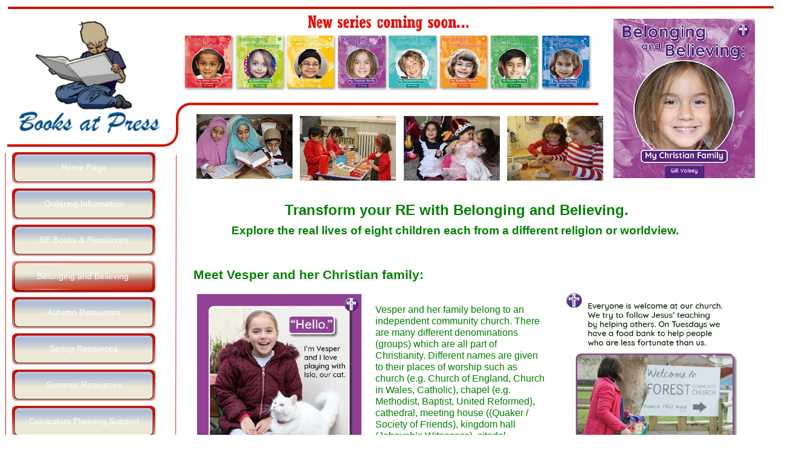

--- FILE ---
content_type: text/html
request_url: http://booksatpress.co.uk/mychristianfamily.html
body_size: 9326
content:
<!DOCTYPE html>
<html lang="en-gb">
  <head>
    <meta charset="UTF-8">
    <title>My Christian Family </title>
    <meta name="generator" content="Serif WebPlus X8">
    <meta name="viewport" content="width=1312">
    <meta name="keywords" content="Gill,gill,Vaisey,vaisey,BaP,Books,at,Press,KS1,Foundation,Phase,Early,Years,Stage,stage,storybooks,curriculum,Curriculum,Religious,religious,Education,education,reading,literacy,numeracy,Muslim,Christian,Jewish,Hindu,Sikhism,Buddhism,Islam,Christianity,Sikh,Hinduism,Buddhist,Puddles,Reverend,Fisher,Freddie,educational,free,planning,for,teachers,teaching,lesson,school,nursery,playgroup,setting,maintained,non-maintained,Books@Press,Prophet,Muhammad,Jesus,Noah,Prophets,stories,story,and,resources,teaching,young,children,early,years,KS1,key,stage,one,1,Books,at,Press,numeracy,SMSC,SEAL,spiritual,consultancy,consultation,training,advice,advisor,support,facilitating,facilitator">
    <meta name="description" content="Books at Press the UK's number one supplier of resources and support for early years religious education.">
    <meta name="robots" content="index,follow">
    <link rel="stylesheet" type="text/css" href="wpscripts/wpstyles.css">
    <style type="text/css">
      @font-face { font-family: 'Arial Narrow'; src: url('wpscripts/wpd3a96628.ttf'); }
      .P-1 { text-align:center;line-height:1px;font-family:"Arial Narrow", sans-serif;font-style:normal;font-weight:normal;color:#008000;background-color:transparent;font-variant:normal;font-size:11.0px;vertical-align:0; }
      .C-1 { line-height:15.00px;font-family:"Arial Narrow", sans-serif;font-style:normal;font-weight:normal;color:#008000;background-color:transparent;text-decoration:none;font-variant:normal;font-size:10.7px;vertical-align:0; }
      a.C-1:link, a:link .C-1 { color:#007ccc;text-decoration:none; }
      a.C-1:visited, a:visited .C-1 { color:#ff8000;text-decoration:none; }
      a.C-1:hover, a:hover .C-1 { color:#ff3f09;text-decoration:none; }
      a.C-1:active, a:active .C-1 { color:#ff3f09;text-decoration:none; }
      .C-2 { line-height:15.00px;font-family:"Arial Narrow", sans-serif;font-style:normal;font-weight:normal;color:#008000;background-color:transparent;text-decoration:none;font-variant:normal;font-size:10.7px;vertical-align:0; }
      .C-3 { line-height:15.00px;font-family:"Arial Narrow", sans-serif;font-style:normal;font-weight:normal;color:#466cbe;background-color:transparent;text-decoration:none;font-variant:normal;font-size:10.7px;vertical-align:0; }
      .C-4 { line-height:15.00px;font-family:"Arial Narrow", sans-serif;font-style:normal;font-weight:normal;color:#466cbe;background-color:transparent;text-decoration:none;font-variant:normal;font-size:10.7px;vertical-align:0; }
      a.C-4:link, a:link .C-4 { color:#007ccc;text-decoration:none; }
      a.C-4:visited, a:visited .C-4 { color:#ff8000;text-decoration:none; }
      a.C-4:hover, a:hover .C-4 { color:#ff3f09;text-decoration:none; }
      a.C-4:active, a:active .C-4 { color:#ff3f09;text-decoration:none; }
      .C-5 { line-height:15.00px;font-family:"Arial Narrow", sans-serif;font-style:normal;font-weight:normal;color:#007ccc;background-color:transparent;text-decoration:none;font-variant:normal;font-size:10.7px;vertical-align:0; }
      a.C-5:link, a:link .C-5 { color:#007ccc;text-decoration:none; }
      a.C-5:visited, a:visited .C-5 { color:#ff8000;text-decoration:none; }
      a.C-5:hover, a:hover .C-5 { color:#ff3f09;text-decoration:none; }
      a.C-5:active, a:active .C-5 { color:#ff3f09;text-decoration:none; }
      .P-2 { text-align:center;line-height:1px;font-family:"Arial", sans-serif;font-style:normal;font-weight:normal;color:#008000;background-color:transparent;font-variant:normal;font-size:12.0px;vertical-align:0; }
      .C-6 { line-height:15.00px;font-family:"Arial", sans-serif;font-style:normal;font-weight:normal;color:#008000;background-color:transparent;text-decoration:none;font-variant:normal;font-size:12.0px;vertical-align:0; }
      .OBJ-1,.OBJ-1:link,.OBJ-1:visited { background-image:url('wpimages/wpf4c3fd82_06.png');background-repeat:no-repeat;background-position:0px 0px;text-decoration:none;display:block;position:absolute; }
      .OBJ-1:hover { background-position:0px -120px; }
      .OBJ-1:active,a:link.OBJ-1.Activated,a:link.OBJ-1.Down,a:visited.OBJ-1.Activated,a:visited.OBJ-1.Down,.OBJ-1.Activated,.OBJ-1.Down { background-position:0px -60px; }
      .OBJ-1.Disabled,a:link.OBJ-1.Disabled,a:visited.OBJ-1.Disabled,a:hover.OBJ-1.Disabled,a:active.OBJ-1.Disabled { background-position:0px -180px; }
      .OBJ-1:focus { outline-style:none; }
      button.OBJ-1 { background-color:transparent;border:none 0px;padding:0;display:inline-block;cursor:pointer; }
      button.OBJ-1:disabled { pointer-events:none; }
      .OBJ-1.Inline { display:inline-block;position:relative;line-height:normal; }
      .OBJ-1 span,.OBJ-1:link span,.OBJ-1:visited span { color:#ffffff;font-family:Verdana,sans-serif;font-weight:normal;text-decoration:none;text-align:center;text-transform:none;font-style:normal;left:15px;top:21px;width:215px;height:17px;line-height:17px;font-size:14px;display:block;position:absolute;cursor:pointer; }
      .OBJ-2 { line-height:60px; }
      .P-3 { text-align:center;margin-top:6.7px;margin-bottom:6.7px;line-height:1px;font-family:"Arial", sans-serif;font-style:normal;font-weight:700;color:#008000;background-color:transparent;font-variant:normal;font-size:24.0px;vertical-align:0; }
      .P-3:first-child { margin-top:0; }
      .C-7 { line-height:30.00px;font-family:"Arial", sans-serif;font-style:normal;font-weight:700;color:#008000;background-color:transparent;text-decoration:none;font-variant:normal;font-size:24.0px;vertical-align:0; }
      .P-4 { text-align:center;margin-top:6.7px;margin-bottom:6.7px;line-height:1px;font-family:"Arial", sans-serif;font-style:normal;font-weight:700;color:#008000;background-color:transparent;font-variant:normal;font-size:19.0px;vertical-align:0; }
      .P-4:first-child { margin-top:0; }
      .C-8 { line-height:23.00px;font-family:"Arial", sans-serif;font-style:normal;font-weight:700;color:#008000;background-color:transparent;text-decoration:none;font-variant:normal;font-size:18.7px;vertical-align:0; }
      .C-9 { line-height:25.00px;font-family:"Arial", sans-serif;font-style:normal;font-weight:700;color:#008000;background-color:transparent;text-decoration:none;font-variant:normal;font-size:21.3px;vertical-align:0; }
      .C-10 { line-height:19.00px;font-family:"Arial", sans-serif;font-style:normal;font-weight:normal;color:#008000;background-color:transparent;text-decoration:none;font-variant:normal;font-size:16.0px;vertical-align:0; }
      .OBJ-3 { margin:0; }
      .P-5 { text-align:right;line-height:1px;font-family:"Arial", sans-serif;font-style:normal;font-weight:normal;color:#008000;background-color:transparent;font-variant:normal;font-size:12.0px;vertical-align:0; }
      .OBJ-4 { background:#ffffff;font-family:Tahoma;font-size:16px;color:#000000;text-decoration:none;font-style:normal;font-variant:normal;font-weight:Normal;text-align:left; }
      .P-6 { text-align:center;line-height:1px;font-family:"Arial", sans-serif;font-style:normal;font-weight:normal;color:#008000;background-color:transparent;font-variant:normal;font-size:19.0px;vertical-align:0; }
      .C-11 { line-height:23.00px;font-family:"Arial", sans-serif;font-style:normal;font-weight:normal;color:#008000;background-color:transparent;text-decoration:none;font-variant:normal;font-size:18.7px;vertical-align:0; }
      @font-face { font-family: 'Calibri'; src: url('wpscripts/wp48c2051d.ttf'); font-weight: bold;}
      .C-12 { line-height:14.00px;font-family:"Calibri", sans-serif;font-style:normal;font-weight:700;color:#008000;background-color:transparent;text-decoration:none;font-variant:normal;font-size:12.0px;vertical-align:0; }
      @font-face { font-family: 'Calibri'; src: url('wpscripts/wpfa2d7113.ttf'); }
      .C-13 { line-height:14.00px;font-family:"Calibri", sans-serif;font-style:normal;font-weight:normal;color:#008000;background-color:transparent;text-decoration:none;font-variant:normal;font-size:12.0px;vertical-align:0; }
      .P-7 { margin-left:15.0px;text-indent:-15.0px;line-height:1px;font-family:"Calibri", sans-serif;font-style:normal;font-weight:normal;color:#008000;background-color:transparent;font-variant:normal;font-size:12.0px;vertical-align:0; }
    </style>
    <script type="text/javascript" src="wpscripts/jquery.js"></script>
    <script type="text/javascript" src="wpscripts/jquery.wputils.js"></script>
    <script type="text/javascript" src="wpscripts/jquery.validate.min.js"></script>
    <script type="text/javascript">
      $(document).ready(function() {
      $("#form_215").validate({ onkeyup: false, showErrors: function(errorMap, errorList) { if (errorList.length) alert(errorList[0].message); }, onclick: false, rules: { 'quantity': { required: true, number: true, digits: true }  }, onfocusout: false, messages: { 'quantity': {  }  } });
      $("#form_247").validate({ onkeyup: false, showErrors: function(errorMap, errorList) { if (errorList.length) alert(errorList[0].message); }, onclick: false, rules: { 'quantity': { required: true, number: true, digits: true }  }, onfocusout: false, messages: { 'quantity': {  }  } });
      $("#form_251").validate({ onkeyup: false, showErrors: function(errorMap, errorList) { if (errorList.length) alert(errorList[0].message); }, onclick: false, rules: { 'quantity': { required: true, number: true, digits: true }  }, onfocusout: false, messages: { 'quantity': {  }  } });
      $("a.ActiveButton").bind({ mousedown:function(){if ( $(this).attr('disabled') === undefined ) $(this).addClass('Activated');}, mouseleave:function(){ if ( $(this).attr('disabled') === undefined ) $(this).removeClass('Activated');}, mouseup:function(){ if ( $(this).attr('disabled') === undefined ) $(this).removeClass('Activated');}});
      });
    </script>
    <script>
  (function(i,s,o,g,r,a,m){i['GoogleAnalyticsObject']=r;i[r]=i[r]||function(){
  (i[r].q=i[r].q||[]).push(arguments)},i[r].l=1*new Date();a=s.createElement(o),
  m=s.getElementsByTagName(o)[0];a.async=1;a.src=g;m.parentNode.insertBefore(a,m)
  })(window,document,'script','//www.google-analytics.com/analytics.js','ga');

  ga('create', 'UA-50154487-1', 'booksatpress.co.uk');
  ga('send', 'pageview');

</script>
  </head>
  <body style="height:2299px;background:#ffffff;">
    <div id="divMain" style="background:#ffffff;margin-left:auto;margin-right:auto;position:relative;width:1312px;height:2299px;">
      <img alt="" src="wpimages/wpe356c3d7_06.png" id="crv_1" style="position:absolute;left:288px;top:257px;width:4px;height:1703px;">
      <img alt="" src="wpimages/wp384c551a_06.png" id="qs_27" style="position:absolute;left:291px;top:170px;width:699px;height:45px;">
      <img alt="" src="wpimages/wp8d3238aa_06.png" id="qs_29" style="position:absolute;left:12px;top:197px;width:283px;height:46px;">
      <img alt="" src="wpimages/wp7f7d1808_06.png" id="pcrv_1" style="position:absolute;left:13px;top:10px;width:1287px;height:5px;">
      <a href="belongingandbelieving.html">
        <img alt="Belonging and Believing " src="wpimages/wp24bafcbf_06.png" id="agif1" style="position:absolute;left:311px;top:54px;width:675px;height:83px;">
      </a>
      <a href="special_offers.html">
        <img alt="Special Offers" src="wpimages/wp56b93279_05_06.jpg" id="pic_14" style="position:absolute;left:668px;top:192px;width:159px;height:107px;">
      </a>
      <img alt="Copyright  © Books at Press 2014 All rights reserved." src="wpimages/wp4ee6aea3_06.png" id="art_78" style="position:absolute;left:506px;top:2277px;width:264px;height:14px;">
      <img alt="" src="wpimages/wp6a5e6327_06.png" id="pcrv_3" style="position:absolute;left:13px;top:2224px;width:1282px;height:6px;">
      <div id="txt_102" style="position:absolute;left:40px;top:2230px;width:1195px;height:61px;overflow:hidden;">
        <p class="Normal P-1"><a href="index.html" class="C-1">HOME</a><span class="C-2"> | <a href="about.html" class="C-1">ABOUT US</a> | <a href="rethinktopicpacksspage16.html" class="C-1">RE-THINK TOPIC PACKS </a>| <a href="PuddlesandChristianity.html" class="C-1">ENGLISH BOOKS</a> <span class="C-3">| BELONGING &amp; <a href="belongingandbelieving.html" class="C-4">BELIEVING</a>| | <a href="welshbooks.html" class="C-4">WELSH BOOKS</a> | SOFT TOYS | </span>&nbsp;<a href="special_offers.html" class="C-1">SPECIAL OFFERS</a> | <a href="ordering.html" class="C-1">ORDERING</a> | <a href="teachers_resources.html" class="C-1">FREE TEACHERS RESOURCES</a> | <a href="SchemesofWorkILPs.html" class="C-1">INSET COURSES &amp; INFORMATION</a> | <a href="photo_story.html" class="C-1">PHOTO STORY</a> | <a href="customer_reviews.html" class="C-1">CUSTOMER REVIEWS</a> | &nbsp;&nbsp;<a href="contact.html" class="C-1">CONTACT US</a> &nbsp;|</span></p>
        <p class="Normal P-1"><span class="C-2">&nbsp;&nbsp;<a onclick="var w = window.open(this.href,'_blank','width=333,height=161,menubar=no,resizable=no,scrollbars=no,status=no,toolbar=no'); if( w != null ){ w.focus(); }; return false;" href="delivery.jpg" target="_blank" class="C-1">Delivery information </a>&nbsp;| &nbsp;<a onclick="var w = window.open(this.href,'_blank','width=313,height=291,menubar=no,resizable=no,scrollbars=no,status=no,toolbar=no'); if( w != null ){ w.focus(); }; return false;" href="pandp.jpg" target="_blank" class="C-1">Postage and Packing</a> &nbsp;| &nbsp;<a onclick="var w = window.open(this.href,'_blank','width=361,height=226,menubar=no,resizable=no,scrollbars=no,status=no,toolbar=no'); if( w != null ){ w.focus(); }; return false;" href="returns.jpg" target="_blank" class="C-1">Returns Policy</a> &nbsp;| &nbsp;<a onclick="var w = window.open(this.href,'_blank','width=333,height=154,menubar=no,resizable=no,scrollbars=no,status=no,toolbar=no'); if( w != null ){ w.focus(); }; return false;" href="vat.jpg" target="_blank" class="C-1">VAT</a> | &nbsp;<a href="Books%20at%20Press%20Privacy%20Policy.pdf" class="C-5">Privacy Policy</a> </span></p>
      </div>
      <a href="https://www.facebook.com/booksatpress" target="_blank">
        <img alt="" src="wpimages/wped2ca235_05_06.jpg" id="pic_18" style="position:absolute;left:44px;top:1776px;width:78px;height:84px;">
      </a>
      <img alt="" src="wpimages/wp2970a9e0_06.png" id="pcrv_4" style="position:absolute;left:6px;top:253px;width:8px;height:1708px;">
      <a href="teachers_resources.html">
        <img alt="Free Resources for Teachers" src="wpimages/wp578f0b22_05_06.jpg" id="pic_21" style="position:absolute;left:325px;top:189px;width:159px;height:107px;">
      </a>
      <a href="consultancy.html">
        <img alt="Consultancy and Training" src="wpimages/wp234f7541_05_06.jpg" id="pic_22" style="position:absolute;left:839px;top:192px;width:159px;height:107px;">
      </a>
      <img alt="" src="wpimages/wp893f27e9_06.png" id="pcrv_6" style="position:absolute;left:15px;top:1960px;width:274px;height:3px;">
      <map id="map1" name="map1"><area shape="poly" coords="68,77,73,72,74,68,74,9,70,3,64,0,9,0,1,6,0,11,0,68,4,76,9,78,66,78" href="https://twitter.com/booksatpress" target="_blank" alt=""></map>
      <img alt="" usemap="#map1" src="wpimages/wp9a154cda_06.png" id="pic_68" style="position:absolute;left:189px;top:1776px;width:74px;height:78px;">
      <map id="map2" name="map2"><area shape="poly" coords="67,71,72,62,72,37,71,15,65,7,14,7,7,14,7,64,12,71,16,72,65,72" href="http://www.youtube.com/watch?v=fFd2b97pN-c" target="_blank" alt=""></map>
      <img alt="" usemap="#map2" src="wpimages/wp271f0e23_06.png" id="pic_69" style="position:absolute;left:43px;top:1869px;width:77px;height:77px;">
      <img alt="" src="wpimages/wp157a8869_06.png" id="pic_72" style="position:absolute;left:18px;top:27px;width:259px;height:196px;">
      <a href="https://www.paypal.com/cgi-bin/webscr?cmd=_cart&display=1&business=orders@booksatpress.co.uk" target="paypal">
        <img alt="PayPal: View Cart" src="wpimages/wpf2f233c7_06.png" id="roll_1" data-rollover="true" data-state="up" data-imgnormal="wpimages/wpf2f233c7_06.png" data-imgover="wpimages/wp14bfbb7f_06.png" style="position:absolute;left:205px;top:1869px;width:42px;height:42px;">
      </a>
      <div id="txt_140" style="position:absolute;left:185px;top:1921px;width:83px;height:17px;overflow:hidden;">
        <p class="Normal P-2"><span class="C-6">CHECKOUT</span></p>
      </div>
      <div id="nav_2" style="position:absolute;left:-9px;top:248px;width:295px;height:1544px;">
        <a href="index.html" id="nav_2_B1" class="OBJ-1 ActiveButton OBJ-2" style="display:block;position:absolute;left:25px;top:0px;width:245px;height:60px;">
          <span>Home&nbsp;Page</span>
        </a>
        <a href="ordering.html" id="nav_2_B2" class="OBJ-1 ActiveButton OBJ-2" style="display:block;position:absolute;left:25px;top:60px;width:245px;height:60px;">
          <span>Ordering&nbsp;Information</span>
        </a>
        <a href="page36.html" id="nav_2_B3" class="OBJ-1 ActiveButton OBJ-2" style="display:block;position:absolute;left:25px;top:120px;width:245px;height:60px;">
          <span>RE&nbsp;Books&nbsp;&amp;&nbsp;Resources</span>
        </a>
        <a href="belongingandbelieving.html" title="New series of books and resources reflecting real families and real lives across eight religions and worldviews. " id="nav_2_B4" class="OBJ-1 ActiveButton Down OBJ-2" style="display:block;position:absolute;left:25px;top:180px;width:245px;height:60px;">
          <span>Belonging&nbsp;and&nbsp;Believing&nbsp;</span>
        </a>
        <a href="autumnresources.html" id="nav_2_B5" class="OBJ-1 ActiveButton OBJ-2" style="display:block;position:absolute;left:25px;top:240px;width:245px;height:60px;">
          <span>Autumn&nbsp;Resources</span>
        </a>
        <a href="page32.html" id="nav_2_B6" class="OBJ-1 ActiveButton OBJ-2" style="display:block;position:absolute;left:25px;top:300px;width:245px;height:60px;">
          <span>Spring&nbsp;Resources</span>
        </a>
        <a href="page30.html" id="nav_2_B7" class="OBJ-1 ActiveButton OBJ-2" style="display:block;position:absolute;left:25px;top:360px;width:245px;height:60px;">
          <span>Summer&nbsp;Resources</span>
        </a>
        <a href="curriculumplanningsupport.html" id="nav_2_B8" class="OBJ-1 ActiveButton OBJ-2" style="display:block;position:absolute;left:25px;top:420px;width:245px;height:60px;">
          <span>Curriculum&nbsp;Planning&nbsp;Support</span>
        </a>
        <a href="culturalbooks.html" title="Cultural Education" id="nav_2_B9" class="OBJ-1 ActiveButton OBJ-2" style="display:block;position:absolute;left:25px;top:480px;width:245px;height:60px;">
          <span>Cultural&nbsp;Books</span>
        </a>
        <a href="PSEwellbeing.html" id="nav_2_B10" class="OBJ-1 ActiveButton OBJ-2" style="display:block;position:absolute;left:25px;top:540px;width:245px;height:60px;">
          <span>PSE&nbsp;and&nbsp;Wellbeing</span>
        </a>
        <a href="page34.html" title="Training from Gill Vaisey" id="nav_2_B11" class="OBJ-1 ActiveButton OBJ-2" style="display:block;position:absolute;left:25px;top:600px;width:245px;height:60px;">
          <span>Training&nbsp;Sessions</span>
        </a>
        <a href="special_offers.html" id="nav_2_B12" class="OBJ-1 ActiveButton OBJ-2" style="display:block;position:absolute;left:25px;top:660px;width:245px;height:60px;">
          <span>Special&nbsp;Offers</span>
        </a>
        <a href="welshbooks.html" id="nav_2_B13" class="OBJ-1 ActiveButton OBJ-2" style="display:block;position:absolute;left:25px;top:720px;width:245px;height:60px;">
          <span>Welsh&nbsp;Resources</span>
        </a>
        <a href="SchemesofWorkILPs.html" title="Linking Books at Press resources with Discovery RE, Cornerstones and Understanding Christianity." id="nav_2_B14" class="OBJ-1 ActiveButton OBJ-2" style="display:block;position:absolute;left:25px;top:780px;width:245px;height:60px;">
          <span>Schemes&nbsp;of&nbsp;Work&nbsp;&amp;&nbsp;ILPs</span>
        </a>
        <a href="Understandingchristianity.html" id="nav_2_B15" class="OBJ-1 ActiveButton OBJ-2" style="display:block;position:absolute;left:25px;top:840px;width:245px;height:60px;">
          <span>Understanding&nbsp;Christianity&nbsp;</span>
        </a>
        <a href="withdrawalguide19.html" id="nav_2_B16" class="OBJ-1 ActiveButton OBJ-2" style="display:block;position:absolute;left:25px;top:900px;width:245px;height:60px;">
          <span>Withdrawal&nbsp;from&nbsp;RE</span>
        </a>
        <a href="teachers_resources.html" id="nav_2_B17" class="OBJ-1 ActiveButton OBJ-2" style="display:block;position:absolute;left:25px;top:960px;width:245px;height:60px;">
          <span>Free&nbsp;Resources&nbsp;for&nbsp;Teachers</span>
        </a>
        <a href="photo_story.html" id="nav_2_B18" class="OBJ-1 ActiveButton OBJ-2" style="display:block;position:absolute;left:25px;top:1020px;width:245px;height:60px;">
          <span>Photo&nbsp;Story</span>
        </a>
        <a href="customer_reviews.html" id="nav_2_B19" class="OBJ-1 ActiveButton OBJ-2" style="display:block;position:absolute;left:25px;top:1080px;width:245px;height:60px;">
          <span>Customer&nbsp;Reviews</span>
        </a>
        <a href="contact.html" id="nav_2_B20" class="OBJ-1 ActiveButton OBJ-2" style="display:block;position:absolute;left:25px;top:1140px;width:245px;height:60px;">
          <span>Contact&nbsp;Us</span>
        </a>
        <a href="privacypolicy.html" id="nav_2_B21" class="OBJ-1 ActiveButton OBJ-2" style="display:block;position:absolute;left:25px;top:1200px;width:245px;height:60px;">
          <span>Privacy&nbsp;Policy</span>
        </a>
        <a href="about.html" id="nav_2_B22" class="OBJ-1 ActiveButton OBJ-2" style="display:block;position:absolute;left:25px;top:1260px;width:245px;height:60px;">
          <span>About&nbsp;Us</span>
        </a>
      </div>
      <a href="consultancy.html">
        <img alt="Consultancy and Training" src="wpimages/wp10007d2f_05_06.jpg" id="pic_634" style="position:absolute;left:496px;top:192px;width:159px;height:107px;">
      </a>
      <a href="belongingandbelieving.html">
        <img alt="Belonging and Believing " src="wpimages/wp74656680_05_06.jpg" id="agif1" style="position:absolute;left:297px;top:17px;width:688px;height:138px;">
      </a>
      <div id="txt_1509" style="position:absolute;left:1009px;top:25px;width:278px;height:272px;overflow:hidden;">
        <p class="Normal"><span class="C-6"><img alt="" src="wpimages/wp24532908_05_06.jpg" id="pic_461" style="float:left;margin:6px;width:234px;height:264px;"></span></p>
      </div>
      <div id="txt_1499" style="position:absolute;left:312px;top:333px;width:887px;height:69px;overflow:hidden;">
        <p class="Normal2 P-3"><span class="C-7">Transform your RE with Belonging and Believing. </span></p>
        <p class="Normal2 P-4"><span class="C-8">Explore the real lives of eight children each from a different religion or worldview.&nbsp;</span></p>
      </div>
      <div id="txt_1510" style="position:absolute;left:320px;top:443px;width:418px;height:38px;overflow:hidden;">
        <p class="Normal"><span class="C-9">Meet Vesper and her Christian family:</span></p>
        <p class="Normal"><span class="C-10"><br></span></p>
        <p class="Normal"><span class="C-10"><br></span></p>
      </div>
      <div id="txt_1511" style="position:absolute;left:320px;top:481px;width:292px;height:325px;overflow:hidden;">
        <p class="Normal"><span class="C-6"><img alt="" src="wpimages/wp8479b8f6_05_06.jpg" id="pic_462" style="float:left;margin:6px;width:272px;height:306px;"></span></p>
      </div>
      <div id="txt_1512" style="position:absolute;left:621px;top:503px;width:284px;height:245px;overflow:hidden;">
        <p class="Normal"><span class="C-10">Vesper and her family belong to an independent community church. There are many different denominations (groups) which are all part of Christianity. Different names are given to their places of worship such as church (e.g. Church of England, Church in Wales, Catholic), chapel (e.g. Methodist, Baptist, United Reformed), cathedral, meeting house ((Quaker / Society of Friends), kingdom hall (Jehovah’s Witnesses). citadel (Salvation Army).</span></p>
        <p class="Normal"><span class="C-10">&nbsp;</span></p>
        <p class="Normal"><span class="C-10"><br></span></p>
        <p class="Normal"><span class="C-6"><br></span></p>
      </div>
      <div id="txt_1513" style="position:absolute;left:656px;top:838px;width:593px;height:338px;overflow:hidden;">
        <p class="Normal"><span class="C-6"><img alt="" src="wpimages/wpa6c14c3e_05_06.jpg" id="pic_463" style="float:right;margin:6px;width:587px;height:328px;"></span></p>
      </div>
      <div id="txt_1514" style="position:absolute;left:317px;top:816px;width:320px;height:393px;overflow:hidden;">
        <p class="Normal"><span class="C-10">Christians believe that God is the creator of the world. The account of creation is found in the Bible in the book of Genesis (the first book of The Old Testament). &nbsp;One of the key messages of the story of the creation is of stewardship - that God made humans and gave them responsibility for caring for all other animals.</span></p>
        <p class="Normal"><span class="C-10"><br></span></p>
        <p class="Normal"><span class="C-10">The most sacred book containing teachings for Christians is the Bible. &nbsp;This is one book within which is contained sixty-six books. These sixty-six books were written by many different people believed to be inspired by God or the events they witnessed. &nbsp;The Bible provides Christians with a code of conduct and contains teachings which they can apply to different aspects of life. &nbsp;Many Christians see the Bible as ‘God’s Word’ and therefore truth. &nbsp;</span></p>
        <p class="Normal"><span class="C-10"><br></span></p>
        <p class="Normal"><span class="C-10"><br></span></p>
        <p class="Normal"><span class="C-10">&nbsp;</span></p>
        <p class="Normal"><span class="C-6"><br></span></p>
      </div>
      <div id="txt_1516" style="position:absolute;left:924px;top:473px;width:329px;height:356px;overflow:hidden;">
        <p class="Normal"><span class="C-6"><img alt="" src="wpimages/wp9a31657a_05_06.jpg" id="pic_465" style="float:left;margin:6px;width:301px;height:327px;"></span></p>
      </div>
      <div id="txt_1517" style="position:absolute;left:306px;top:1224px;width:591px;height:351px;overflow:hidden;">
        <p class="Normal"><span class="C-6"><img alt="" src="wpimages/wp7d9bef69_05_06.jpg" id="pic_466" style="float:right;margin:6px;width:585px;height:329px;"></span></p>
      </div>
      <div id="txt_1518" style="position:absolute;left:912px;top:1234px;width:308px;height:351px;overflow:hidden;">
        <p class="Normal"><span class="C-10">Easter is the most important Christian festival as it celebrates the resurrection (coming back to life) of Jesus. &nbsp;Christians believe that Jesus overcame darkness and death. &nbsp;It is a time of hope and renewal when Christians celebrate new life. &nbsp;</span></p>
        <p class="Normal"><span class="C-10"><br></span></p>
        <p class="Normal"><span class="C-10">Christian teachings are rooted in the Ten Commandments as given by God to Moses. Jesus taught that of God’s Law as given to the Jews, the greatest and most important laws are to ‘Love God’ and to ‘Love Thy Neighbour’. &nbsp;Jesus also gave many teachings on the way people should conduct themselves in life. &nbsp;The most significant of these teachings was given on Mount Sinai and is therefore known as The Sermon On The Mount. </span></p>
      </div>
      <form id="form_215" action="https://www.paypal.com/cgi-bin/webscr" method="post" target="paypal" class="OBJ-3" style="position:absolute;left:572px;top:1607px;width:243px;height:67px;">
        <input type="hidden" name="bn" value="Serif.WebPlus">
        <input type="hidden" name="cmd" value="_cart">
        <input type="hidden" name="business" value="orders@booksatpress.co.uk">
        <input type="hidden" name="item_name" value="My Christian Family - hardback">
        <input type="hidden" name="item_number" value="BB C">
        <input type="hidden" name="currency_code" value="GBP">
        <input type="hidden" name="amount" value="14.99">
        <input type="hidden" name="tax" value="0.00">
        <input type="hidden" name="add" value="1">
        <input type="hidden" name="no_shipping" value="0">
        <input type="hidden" name="no_note" value="1">
        <div id="txt_1595" style="position:absolute;left:11px;top:8px;width:167px;height:15px;overflow:hidden;">
          <p class="Normal"><span class="C-6">My Christian Family - hardback</span></p>
        </div>
        <div id="txt_1596" style="position:absolute;left:183px;top:8px;width:46px;height:15px;overflow:hidden;">
          <p class="Normal P-5"><span class="C-6">£14.99</span></p>
        </div>
        <div id="txt_1597" style="position:absolute;left:11px;top:31px;width:52px;height:15px;overflow:hidden;">
          <p class="Normal"><label for="edit_286" class="C-6">Quantity:</label></p>
        </div>
        <input id="edit_286" name="quantity" class="OBJ-4" value="1" style="position:absolute;left:70px;top:30px;width:50px;height:22px;">
        <button type="submit" style="background:transparent;border:none 0px;padding:0px;width:107px;overflow:visible;position:absolute;left:128px;top:33px;height:26px;">
          <img alt="Add My Christian Family - hardback to cart" width="107" height="26" src="wpimages/wpf5aa7f00_06.png" id="pic_509" style="width:107px;height:26px;">
        </button>
      </form>
      <img alt="" src="wpimages/wp11063814_05_06.jpg" id="pic_510" style="position:absolute;left:320px;top:1601px;width:240px;height:265px;">
      <form id="form_247" action="https://www.paypal.com/cgi-bin/webscr" method="post" target="paypal" class="OBJ-3" style="position:absolute;left:575px;top:1686px;width:243px;height:67px;">
        <input type="hidden" name="bn" value="Serif.WebPlus">
        <input type="hidden" name="cmd" value="_cart">
        <input type="hidden" name="business" value="orders@booksatpress.co.uk">
        <input type="hidden" name="item_name" value="Vesper - Introduction Video">
        <input type="hidden" name="item_number" value="BB C Video">
        <input type="hidden" name="currency_code" value="GBP">
        <input type="hidden" name="amount" value="7.99">
        <input type="hidden" name="tax" value="0.00">
        <input type="hidden" name="add" value="1">
        <input type="hidden" name="handling" value="0.00">
        <input type="hidden" name="shipping" value="0.00">
        <input type="hidden" name="shipping2" value="0.00">
        <input type="hidden" name="no_shipping" value="0">
        <input type="hidden" name="no_note" value="1">
        <div id="txt_1743" style="position:absolute;left:11px;top:8px;width:167px;height:15px;overflow:hidden;">
          <p class="Normal"><span class="C-6">Vesper - Introduction Video</span></p>
        </div>
        <div id="txt_1744" style="position:absolute;left:183px;top:8px;width:46px;height:15px;overflow:hidden;">
          <p class="Normal P-5"><span class="C-6">£7.99</span></p>
        </div>
        <div id="txt_1745" style="position:absolute;left:11px;top:31px;width:52px;height:15px;overflow:hidden;">
          <p class="Normal"><label for="edit_318" class="C-6">Quantity:</label></p>
        </div>
        <input id="edit_318" name="quantity" class="OBJ-4" value="1" style="position:absolute;left:70px;top:30px;width:50px;height:22px;">
        <button type="submit" style="background:transparent;border:none 0px;padding:0px;width:107px;overflow:visible;position:absolute;left:128px;top:33px;height:26px;">
          <img alt="Add Vesper - Introduction Video to cart" width="107" height="26" src="wpimages/wpf5aa7f00_06.png" id="pic_621" style="width:107px;height:26px;">
        </button>
      </form>
      <div id="txt_1763" style="position:absolute;left:537px;top:1513px;width:240px;height:23px;overflow:hidden;">
        <p class="Normal P-6"><span class="C-11">Vesper</span></p>
      </div>
      <form id="form_251" action="https://www.paypal.com/cgi-bin/webscr" method="post" target="paypal" class="OBJ-3" style="position:absolute;left:574px;top:1767px;width:243px;height:91px;">
        <input type="hidden" name="bn" value="Serif.WebPlus">
        <input type="hidden" name="cmd" value="_cart">
        <input type="hidden" name="business" value="orders@booksatpress.co.uk">
        <input type="hidden" name="item_name" value="Vesper - Intro Video &amp; PPTs &amp; Teacher's Guide">
        <input type="hidden" name="item_number" value="BB C Video &amp; PPTs">
        <input type="hidden" name="currency_code" value="GBP">
        <input type="hidden" name="amount" value="35.00">
        <input type="hidden" name="tax" value="0.00">
        <input type="hidden" name="add" value="1">
        <input type="hidden" name="handling" value="0.00">
        <input type="hidden" name="shipping" value="0.00">
        <input type="hidden" name="shipping2" value="0.00">
        <input type="hidden" name="no_shipping" value="0">
        <input type="hidden" name="no_note" value="1">
        <div id="txt_1787" style="position:absolute;left:11px;top:8px;width:167px;height:31px;overflow:hidden;">
          <p class="Normal"><span class="C-6">Vesper - Intro Video &amp; PPTs &amp; Teacher's Guide</span></p>
        </div>
        <div id="txt_1788" style="position:absolute;left:183px;top:8px;width:46px;height:15px;overflow:hidden;">
          <p class="Normal P-5"><span class="C-6">£35.00</span></p>
        </div>
        <div id="txt_1789" style="position:absolute;left:7px;top:51px;width:52px;height:15px;overflow:hidden;">
          <p class="Normal"><label for="edit_322" class="C-6">Quantity:</label></p>
        </div>
        <input id="edit_322" name="quantity" class="OBJ-4" value="1" style="position:absolute;left:71px;top:46px;width:50px;height:22px;">
        <button type="submit" style="background:transparent;border:none 0px;padding:0px;width:107px;overflow:visible;position:absolute;left:130px;top:45px;height:26px;">
          <img alt="Add Vesper - Intro Video &amp; PPTs &amp; Teacher's Guide to cart" width="107" height="26" src="wpimages/wpf5aa7f00_06.png" id="pic_641" style="width:107px;height:26px;">
        </button>
      </form>
      <div id="txt_1746" style="position:absolute;left:1019px;top:1905px;width:234px;height:194px;overflow:hidden;">
        <p class="Normal"><span class="C-6"><img alt="" src="wpimages/wp8a5ed1d7_06.png" id="pic_620" style="float:left;margin:6px;width:163px;height:188px;"></span></p>
      </div>
      <div id="txt_1815" style="position:absolute;left:305px;top:1907px;width:297px;height:226px;overflow:hidden;">
        <p class="Normal"><span class="C-12">Vesper and her Christian family:</span></p>
        <p class="Normal"><span class="C-13">6 x PPTs</span></p>
        <ul style="list-style-type:disc;margin:0;padding:0;">
          <li class="Normal P-7" style="text-indent:0;margin-left:15.0px;"><span class="C-13">Vesper and being kind</span></li>
        </ul>
        <p class="Normal"><span class="C-13"><br></span></p>
        <ul style="list-style-type:disc;margin:0;padding:0;">
          <li class="Normal P-7" style="text-indent:0;margin-left:15.0px;"><span class="C-13">Vesper and her special times for worship</span></li>
        </ul>
        <p class="Normal"><span class="C-13"><br></span></p>
        <ul style="list-style-type:disc;margin:0;padding:0;">
          <li class="Normal P-7" style="text-indent:0;margin-left:15.0px;"><span class="C-13">Vesper and things that are special to her</span></li>
        </ul>
        <p class="Normal"><span class="C-13"><br></span></p>
        <ul style="list-style-type:disc;margin:0;padding:0;">
          <li class="Normal P-7" style="text-indent:0;margin-left:15.0px;"><span class="C-13">Vesper and how the world began</span></li>
        </ul>
        <p class="Normal"><span class="C-13"><br></span></p>
        <ul style="list-style-type:disc;margin:0;padding:0;">
          <li class="Normal P-7" style="text-indent:0;margin-left:15.0px;"><span class="C-13">Vesper and the natural world</span></li>
        </ul>
        <p class="Normal"><span class="C-13"><br></span></p>
        <ul style="list-style-type:disc;margin:0;padding:0;">
          <li class="Normal P-7" style="text-indent:0;margin-left:15.0px;"><span class="C-13">Vesper and her dedication ceremony</span></li>
        </ul>
        <p class="Normal"><span class="C-13"><br></span></p>
      </div>
      <div id="txt_1816" style="position:absolute;left:650px;top:1913px;width:278px;height:200px;overflow:hidden;">
        <p class="Normal"><span class="C-6"><img alt="" src="wpimages/wp2726d7c9_06.png" id="pic_625" style="float:left;margin:6px;width:249px;height:177px;"></span></p>
      </div>
      <div id="txt_1817" style="position:absolute;left:878px;top:1684px;width:273px;height:149px;overflow:hidden;">
        <p class="Normal"><span class="C-9">Christianity Vesper </span></p>
        <p class="Normal"><span class="C-9">Book,</span></p>
        <p class="Normal"><span class="C-9">Video, </span></p>
        <p class="Normal"><span class="C-9">PowerPoint Resources, </span></p>
        <p class="Normal"><span class="C-9">and Teacher’s Guide</span></p>
      </div>
      <table id="nav_2_B4M" data-fade="0" data-minwidth="90" data-hOffset="0" data-hAlignment="1" data-vOffset="0" data-vAlignment="3" data-xPad="20" data-yPad="5" data-xOffset="0" data-yOffset="0" data-arrow="0" style="visibility:hidden;">
        <tr>
          <td>
            <a title="" href="mybahaifamily.html">My Bahá’í Family </a>
          </td>
        </tr>
        <tr>
          <td>
            <a title="" href="mybuddhistfamily.html">My Buddhist Family </a>
          </td>
        </tr>
        <tr>
          <td>
            <a title="" href="mychristianfamily.html" id="nav_2_B4M_L3">My Christian Family </a>
          </td>
        </tr>
        <tr>
          <td>
            <a title="" href="myhindufamily.html">My Hindu Family </a>
          </td>
        </tr>
        <tr>
          <td>
            <a title="" href="myhumanistfamily.html">My Humanist Family </a>
          </td>
        </tr>
        <tr>
          <td>
            <a title="" href="myjewishfamily.html">My Jewish Family </a>
          </td>
        </tr>
        <tr>
          <td>
            <a title="" href="mymuslimfamily.html">My Muslim Family </a>
          </td>
        </tr>
        <tr>
          <td>
            <a title="" href="mysikhfamily.html">My Sikh Family </a>
          </td>
        </tr>
        <tr>
          <td>
            <a title="" href="VideofilesBelongingandBelieving.html">Video files Belonging and Believing</a>
          </td>
        </tr>
      </table>
    </div>
    <script type="text/javascript" src="wpscripts/jsMenu.js"></script>
    <script type="text/javascript">
      wpmenustack.setCurrent(['nav_2_B4M_L3']);
      wpmenustack.setRollovers([['nav_2_B1',''],['nav_2_B2',''],['nav_2_B3',''],['nav_2_B4','nav_2_B4M'],['nav_2_B5',''],['nav_2_B6',''],['nav_2_B7',''],['nav_2_B8',''],['nav_2_B9',''],['nav_2_B10',''],['nav_2_B11',''],['nav_2_B12',''],['nav_2_B13',''],['nav_2_B14',''],['nav_2_B15',''],['nav_2_B16',''],['nav_2_B17',''],['nav_2_B18',''],['nav_2_B19',''],['nav_2_B20',''],['nav_2_B21',''],['nav_2_B22','']]);
      wpmenustack.setMenus(['nav_2_B4M'],{"m_minwidth":90,"m_hOffset":0,"m_hAlignment":1,"m_vOffset":0,"m_vAlignment":3,"m_xPad":20,"m_yPad":5,"m_xOffset":0,"m_yOffset":0,"m_arrow":false,"m_menuStyle":{"border":"0px none"},"m_rowStyle":{"border":"0px none"},"m_linkNormalStyle":{"fontSize":"12px","fontFamily":"Verdana,sans-serif","textAlign":"left","color":"#520902","backgroundColor":"transparent","fontWeight":"normal","textDecoration":"none","fontStyle":"normal"},"m_linkRolloverStyle":{"color":"#670b02","backgroundColor":"#dc5b4e","textDecoration":"none"}});
    </script>
  </body>
</html>


--- FILE ---
content_type: text/css
request_url: http://booksatpress.co.uk/wpscripts/wpstyles.css
body_size: 2361
content:
body {margin:0;padding:0;word-wrap:break-word;}
img {border:none;}
input {border:1px solid black;border-radius:2px;padding:0;}
input[type=image] { border: none; }
textarea {border:1px solid black;padding:0;}
* {box-sizing:content-box;-moz-box-sizing:content-box;-webkit-box-sizing:content-box;-ms-box-sizing:content-box;}
a:link {color:#007ccc;text-decoration:none;}
a:active {color:#ff3f09;text-decoration:none;}
a:hover {color:#ff3f09;text-decoration:none;}
a:visited {color:#ff8000;text-decoration:none;}
.DefaultParagraph { text-align:left;margin:0px;text-indent:0.0px;line-height:1px;font-family:"Arial", sans-serif;font-style:normal;font-weight:normal;color:#008000;background-color:transparent;font-variant:normal;font-size:12.0px;vertical-align:0; }
.List-Paragraph { text-align:left;margin:0px 0px 0px 48px;text-indent:0.0px;line-height:1px;font-family:"Arial", sans-serif;font-style:normal;font-weight:normal;color:#008000;background-color:transparent;font-variant:normal;font-size:16.0px;vertical-align:0; }
.Normal { text-align:left;margin:0px;text-indent:0.0px;line-height:1px;font-family:"Arial", sans-serif;font-style:normal;font-weight:normal;color:#008000;background-color:transparent;font-variant:normal;font-size:12.0px;vertical-align:0; }
.Normal-_Web_ { text-align:left;margin:6px 0px;text-indent:0.0px;line-height:1px;font-family:"Arial", sans-serif;font-style:normal;font-weight:normal;color:#008000;background-color:transparent;font-variant:normal;font-size:16.0px;vertical-align:0; }
.Normal-_Web_:first-child { margin-top:0; }
.Normal-_Web_2 { text-align:left;margin:6px 0px;text-indent:0.0px;line-height:1px;font-family:"Arial", sans-serif;font-style:normal;font-weight:normal;color:#008000;background-color:transparent;font-variant:normal;font-size:16.0px;vertical-align:0; }
.Normal-_Web_2:first-child { margin-top:0; }
.Normal2 { text-align:left;margin:0px;text-indent:0.0px;line-height:1px;font-family:"Arial", sans-serif;font-style:normal;font-weight:normal;color:#008000;background-color:transparent;font-variant:normal;font-size:12.0px;vertical-align:0; }
.Plain-Text { text-align:left;margin:0px;text-indent:0.0px;line-height:1px;font-family:"Courier New", monospace;font-style:normal;font-weight:normal;color:#008000;background-color:transparent;font-variant:normal;font-size:13.0px;vertical-align:0; }


--- FILE ---
content_type: text/plain
request_url: https://www.google-analytics.com/j/collect?v=1&_v=j102&a=110881891&t=pageview&_s=1&dl=http%3A%2F%2Fbooksatpress.co.uk%2Fmychristianfamily.html&ul=en-us%40posix&dt=My%20Christian%20Family&sr=1280x720&vp=1280x720&_u=IEBAAAABAAAAACAAI~&jid=74255639&gjid=980306289&cid=914483428.1768956310&tid=UA-50154487-1&_gid=21442358.1768956310&_r=1&_slc=1&z=1371003375
body_size: -286
content:
2,cG-LYVG1BTHKD